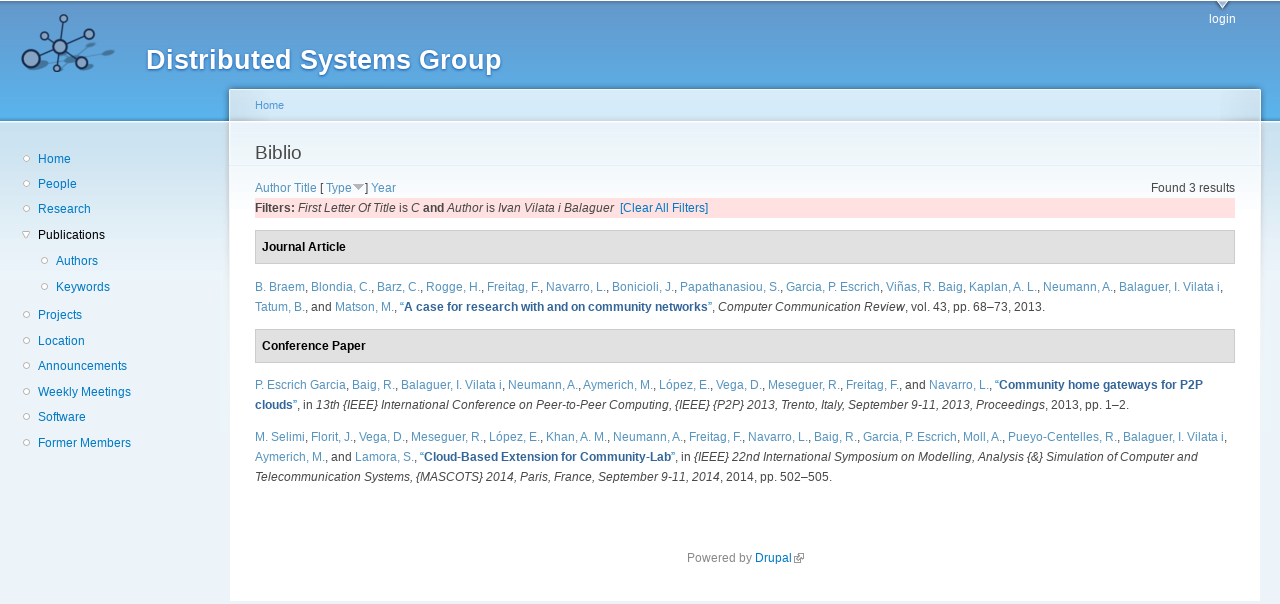

--- FILE ---
content_type: text/html; charset=utf-8
request_url: http://dsg.ac.upc.edu/biblio/?f%5Btg%5D=C&f%5Bauthor%5D=534&s=type&o=desc
body_size: 18522
content:
<!DOCTYPE html PUBLIC "-//W3C//DTD XHTML+RDFa 1.0//EN"
  "http://www.w3.org/MarkUp/DTD/xhtml-rdfa-1.dtd">
<html xmlns="http://www.w3.org/1999/xhtml" xml:lang="en" version="XHTML+RDFa 1.0" dir="ltr"
  xmlns:content="http://purl.org/rss/1.0/modules/content/"
  xmlns:dc="http://purl.org/dc/terms/"
  xmlns:foaf="http://xmlns.com/foaf/0.1/"
  xmlns:og="http://ogp.me/ns#"
  xmlns:rdfs="http://www.w3.org/2000/01/rdf-schema#"
  xmlns:sioc="http://rdfs.org/sioc/ns#"
  xmlns:sioct="http://rdfs.org/sioc/types#"
  xmlns:skos="http://www.w3.org/2004/02/skos/core#"
  xmlns:xsd="http://www.w3.org/2001/XMLSchema#">

<head profile="http://www.w3.org/1999/xhtml/vocab">
  <meta http-equiv="Content-Type" content="text/html; charset=utf-8" />
<meta name="Generator" content="Drupal 7 (http://drupal.org)" />
<link rel="shortcut icon" href="http://dsg.ac.upc.edu/sites/default/files/dsg_icon_0.ico" type="image/vnd.microsoft.icon" />
  <title>Biblio | Distributed Systems Group</title>
  <style type="text/css" media="all">
@import url("http://dsg.ac.upc.edu/modules/system/system.base.css?srm2gf");
@import url("http://dsg.ac.upc.edu/modules/system/system.menus.css?srm2gf");
@import url("http://dsg.ac.upc.edu/modules/system/system.messages.css?srm2gf");
@import url("http://dsg.ac.upc.edu/modules/system/system.theme.css?srm2gf");
</style>
<style type="text/css" media="all">
@import url("http://dsg.ac.upc.edu/sites/all/modules/calendar/css/calendar_multiday.css?srm2gf");
@import url("http://dsg.ac.upc.edu/modules/comment/comment.css?srm2gf");
@import url("http://dsg.ac.upc.edu/modules/field/theme/field.css?srm2gf");
@import url("http://dsg.ac.upc.edu/modules/node/node.css?srm2gf");
@import url("http://dsg.ac.upc.edu/modules/search/search.css?srm2gf");
@import url("http://dsg.ac.upc.edu/modules/user/user.css?srm2gf");
@import url("http://dsg.ac.upc.edu/sites/all/modules/extlink/css/extlink.css?srm2gf");
@import url("http://dsg.ac.upc.edu/sites/all/modules/views/css/views.css?srm2gf");
</style>
<style type="text/css" media="all">
@import url("http://dsg.ac.upc.edu/sites/all/modules/ctools/css/ctools.css?srm2gf");
@import url("http://dsg.ac.upc.edu/sites/all/modules/biblio/biblio.css?srm2gf");
</style>
<style type="text/css" media="all">
@import url("http://dsg.ac.upc.edu/sites/default/files/color/garland-ae7f53f3/style.css?srm2gf");
</style>
<style type="text/css" media="print">
@import url("http://dsg.ac.upc.edu/themes/garland/print.css?srm2gf");
</style>

<!--[if lt IE 7]>
<link type="text/css" rel="stylesheet" href="http://dsg.ac.upc.edu/themes/garland/fix-ie.css?srm2gf" media="all" />
<![endif]-->
<style type="text/css" media="all">
@import url("http://dsg.ac.upc.edu/sites/default/files/css_injector/css_injector_1.css?srm2gf");
</style>
  <script type="text/javascript" src="http://dsg.ac.upc.edu/misc/jquery.js?v=1.4.4"></script>
<script type="text/javascript" src="http://dsg.ac.upc.edu/misc/jquery-extend-3.4.0.js?v=1.4.4"></script>
<script type="text/javascript" src="http://dsg.ac.upc.edu/misc/jquery-html-prefilter-3.5.0-backport.js?v=1.4.4"></script>
<script type="text/javascript" src="http://dsg.ac.upc.edu/misc/jquery.once.js?v=1.2"></script>
<script type="text/javascript" src="http://dsg.ac.upc.edu/misc/drupal.js?srm2gf"></script>
<script type="text/javascript" src="http://dsg.ac.upc.edu/sites/all/modules/admin_menu/admin_devel/admin_devel.js?srm2gf"></script>
<script type="text/javascript" src="http://dsg.ac.upc.edu/sites/all/modules/entityreference/js/entityreference.js?srm2gf"></script>
<script type="text/javascript" src="http://dsg.ac.upc.edu/sites/all/modules/extlink/js/extlink.js?srm2gf"></script>
<script type="text/javascript">
<!--//--><![CDATA[//><!--
jQuery.extend(Drupal.settings, {"basePath":"\/","pathPrefix":"","setHasJsCookie":0,"ajaxPageState":{"theme":"garland","theme_token":"ddkiiykR6H1kniluIKgcusKrKc3vyZnGDqjI33uddHc","js":{"misc\/jquery.js":1,"misc\/jquery-extend-3.4.0.js":1,"misc\/jquery-html-prefilter-3.5.0-backport.js":1,"misc\/jquery.once.js":1,"misc\/drupal.js":1,"sites\/all\/modules\/admin_menu\/admin_devel\/admin_devel.js":1,"sites\/all\/modules\/entityreference\/js\/entityreference.js":1,"sites\/all\/modules\/extlink\/js\/extlink.js":1},"css":{"modules\/system\/system.base.css":1,"modules\/system\/system.menus.css":1,"modules\/system\/system.messages.css":1,"modules\/system\/system.theme.css":1,"sites\/all\/modules\/calendar\/css\/calendar_multiday.css":1,"modules\/comment\/comment.css":1,"modules\/field\/theme\/field.css":1,"modules\/node\/node.css":1,"modules\/search\/search.css":1,"modules\/user\/user.css":1,"sites\/all\/modules\/extlink\/css\/extlink.css":1,"sites\/all\/modules\/views\/css\/views.css":1,"sites\/all\/modules\/ctools\/css\/ctools.css":1,"sites\/all\/modules\/biblio\/biblio.css":1,"themes\/garland\/style.css":1,"themes\/garland\/print.css":1,"themes\/garland\/fix-ie.css":1,"public:\/\/css_injector\/css_injector_1.css":1}},"extlink":{"extTarget":0,"extClass":"ext","extLabel":"(link is external)","extImgClass":0,"extIconPlacement":"append","extSubdomains":1,"extExclude":"","extInclude":"","extCssExclude":"","extCssExplicit":"","extAlert":0,"extAlertText":"This link will take you to an external web site. We are not responsible for their content.","mailtoClass":"mailto","mailtoLabel":"(link sends e-mail)","extUseFontAwesome":false}});
//--><!]]>
</script>
</head>
<body class="html not-front not-logged-in one-sidebar sidebar-first page-biblio fluid-width" >
  <div id="skip-link">
    <a href="#main-content" class="element-invisible element-focusable">Skip to main content</a>
  </div>
      
  <div id="wrapper">
    <div id="container" class="clearfix">

      <div id="header">
        <div id="logo-floater">
                              <div id="branding"><strong><a href="/">
                          <img src="http://dsg.ac.upc.edu/sites/default/files/cnds-logo.png" alt="Distributed Systems Group " title="Distributed Systems Group " id="logo" />
                        <span>Distributed Systems Group</span>            </a></strong></div>
                          </div>

        <h2 class="element-invisible">Main menu</h2><ul class="links inline main-menu"><li class="menu-309 first last"><a href="/user/" title="">login</a></li>
</ul>              </div> <!-- /#header -->

              <div id="sidebar-first" class="sidebar">
            <div class="region region-sidebar-first">
    <div id="block-system-navigation" class="block block-system block-menu clearfix">

    
  <div class="content">
    <ul class="menu"><li class="first leaf"><a href="/" title="Home">Home</a></li>
<li class="leaf"><a href="/people/" title="">People</a></li>
<li class="leaf"><a href="/research/" title="">Research</a></li>
<li class="expanded active-trail"><a href="/biblio/" title="" class="active-trail active">Publications</a><ul class="menu"><li class="first leaf"><a href="/biblio/authors/">Authors</a></li>
<li class="last leaf"><a href="/biblio/keywords/">Keywords</a></li>
</ul></li>
<li class="leaf"><a href="/projects/" title="">Projects</a></li>
<li class="leaf"><a href="/location/" title="">Location</a></li>
<li class="leaf"><a href="/announcements/" title="">Announcements</a></li>
<li class="leaf"><a href="/wmeeting/" title="">Weekly Meetings</a></li>
<li class="leaf"><a href="/software/" title="">Software</a></li>
<li class="last leaf"><a href="/alumni/" title="">Former Members</a></li>
</ul>  </div>
</div>
  </div>
        </div>
      
      <div id="center"><div id="squeeze"><div class="right-corner"><div class="left-corner">
          <h2 class="element-invisible">You are here</h2><div class="breadcrumb"><a href="/">Home</a></div>                    <a id="main-content"></a>
          <div id="tabs-wrapper" class="clearfix">                                <h1 class="with-tabs">Biblio</h1>
                              </div>                                                  <div class="clearfix">
              <div class="region region-content">
    <div id="block-system-main" class="block block-system clearfix">

    
  <div class="content">
    <div id="biblio-header" class="clear-block"><div class="biblio-export">Found 3 results</div> <a href="/biblio/?f%5Btg%5D=C&amp;f%5Bauthor%5D=534&amp;s=author&amp;o=asc" title="Click a second time to reverse the sort order" class="active">Author</a>  <a href="/biblio/?f%5Btg%5D=C&amp;f%5Bauthor%5D=534&amp;s=title&amp;o=asc" title="Click a second time to reverse the sort order" class="active">Title</a>  [ <a href="/biblio/?f%5Btg%5D=C&amp;f%5Bauthor%5D=534&amp;s=type&amp;o=asc" title="Click a second time to reverse the sort order" class="active active">Type</a><img typeof="foaf:Image" src="http://dsg.ac.upc.edu/sites/all/modules/biblio/misc/arrow-asc.png" alt="(Asc)" />]  <a href="/biblio/?f%5Btg%5D=C&amp;f%5Bauthor%5D=534&amp;s=year&amp;o=desc" title="Click a second time to reverse the sort order" class="active">Year</a> <div class="biblio-filter-status"><div class="biblio-current-filters"><b>Filters: </b><em class="placeholder">First Letter Of Title</em> is <em class="placeholder">C</em> <strong>and</strong> <em class="placeholder">Author</em> is <em class="placeholder">Ivan Vilata i Balaguer</em>&nbsp;&nbsp;<a href="/biblio/filter/clear/?s=type&amp;o=desc">[Clear All Filters]</a></div></div></div><div class="biblio-category-section"><div class="biblio-separator-bar">Journal Article</div><div class="biblio-entry"><span class="biblio-authors" ><a href="/biblio/?f%5Btg%5D=C&amp;f%5Bauthor%5D=364&amp;s=type&amp;o=desc" rel="nofollow" class="active">B.  Braem</a>, <a href="/biblio/?f%5Btg%5D=C&amp;f%5Bauthor%5D=30&amp;s=type&amp;o=desc" rel="nofollow" class="active">Blondia, C.</a>, <a href="/biblio/?f%5Btg%5D=C&amp;f%5Bauthor%5D=532&amp;s=type&amp;o=desc" rel="nofollow" class="active">Barz, C.</a>, <a href="/biblio/?f%5Btg%5D=C&amp;f%5Bauthor%5D=552&amp;s=type&amp;o=desc" rel="nofollow" class="active">Rogge, H.</a>, <a href="/biblio/?f%5Btg%5D=C&amp;f%5Bauthor%5D=766&amp;s=type&amp;o=desc" rel="nofollow" class="biblio-local-author active">Freitag, F.</a>, <a href="/biblio/?f%5Btg%5D=C&amp;f%5Bauthor%5D=768&amp;s=type&amp;o=desc" rel="nofollow" class="biblio-local-author active">Navarro, L.</a>, <a href="/biblio/?f%5Btg%5D=C&amp;f%5Bauthor%5D=533&amp;s=type&amp;o=desc" rel="nofollow" class="active">Bonicioli, J.</a>, <a href="/biblio/?f%5Btg%5D=C&amp;f%5Bauthor%5D=553&amp;s=type&amp;o=desc" rel="nofollow" class="active">Papathanasiou, S.</a>, <a href="/biblio/?f%5Btg%5D=C&amp;f%5Bauthor%5D=543&amp;s=type&amp;o=desc" rel="nofollow" class="active">Garcia, P. Escrich</a>, <a href="/biblio/?f%5Btg%5D=C&amp;f%5Bauthor%5D=531&amp;s=type&amp;o=desc" rel="nofollow" class="active">Viñas, R. Baig</a>, <a href="/biblio/?f%5Btg%5D=C&amp;f%5Bauthor%5D=554&amp;s=type&amp;o=desc" rel="nofollow" class="active">Kaplan, A. L.</a>, <a href="/biblio/?f%5Btg%5D=C&amp;f%5Bauthor%5D=2&amp;s=type&amp;o=desc" rel="nofollow" class="biblio-local-author active">Neumann, A.</a>, <a href="/biblio/?f%5Btg%5D=C&amp;f%5Bauthor%5D=534&amp;s=type&amp;o=desc" rel="nofollow" class="active">Balaguer, I. Vilata i</a>, <a href="/biblio/?f%5Btg%5D=C&amp;f%5Bauthor%5D=555&amp;s=type&amp;o=desc" rel="nofollow" class="active">Tatum, B.</a>, and <a href="/biblio/?f%5Btg%5D=C&amp;f%5Bauthor%5D=556&amp;s=type&amp;o=desc" rel="nofollow" class="active">Matson, M.</a></span>, <a href="/node/812/">“<span class="biblio-title" >A case for research with and on community networks</span>”</a>, <span  style="font-style: italic;">Computer Communication Review</span>, vol. 43, pp. 68–73, 2013.<span class="Z3988" title="ctx_ver=Z39.88-2004&amp;rft_val_fmt=info%3Aofi%2Ffmt%3Akev%3Amtx%3Ajournal&amp;rft.atitle=A+case+for+research+with+and+on+community+networks&amp;rft.title=Computer+Communication+Review&amp;rft.date=2013&amp;rft.volume=43&amp;rft.spage=68%E2%80%9373&amp;rft.aulast=Braem&amp;rft.aufirst=Bart&amp;rft.au=Blondia%2C+Chris&amp;rft.au=Barz%2C+Christoph&amp;rft.au=Rogge%2C+Henning&amp;rft.au=Freitag%2C+Felix&amp;rft.au=Navarro%2C+Leandro&amp;rft.au=Bonicioli%2C+Joseph&amp;rft.au=Papathanasiou%2C+Stavros&amp;rft.au=Garcia%2C+Pau&amp;rft.au=Vi%C3%B1as%2C+Roger&amp;rft.au=Kaplan%2C+Aaron&amp;rft.au=Neumann%2C+Axel&amp;rft.au=Balaguer%2C+Ivan&amp;rft.au=Tatum%2C+Blaine&amp;rft.au=Matson%2C+Malcolm&amp;rft_id=info%3Adoi%2F10.1145%2F2500098.2500108"></span></div></div><div class="biblio-category-section"><div class="biblio-separator-bar">Conference Paper</div><div class="biblio-entry"><span class="biblio-authors" ><a href="/biblio/?f%5Btg%5D=C&amp;f%5Bauthor%5D=543&amp;s=type&amp;o=desc" rel="nofollow" class="active">P. Escrich Garcia</a>, <a href="/biblio/?f%5Btg%5D=C&amp;f%5Bauthor%5D=130&amp;s=type&amp;o=desc" rel="nofollow" class="biblio-local-author active">Baig, R.</a>, <a href="/biblio/?f%5Btg%5D=C&amp;f%5Bauthor%5D=534&amp;s=type&amp;o=desc" rel="nofollow" class="active">Balaguer, I. Vilata i</a>, <a href="/biblio/?f%5Btg%5D=C&amp;f%5Bauthor%5D=2&amp;s=type&amp;o=desc" rel="nofollow" class="biblio-local-author active">Neumann, A.</a>, <a href="/biblio/?f%5Btg%5D=C&amp;f%5Bauthor%5D=293&amp;s=type&amp;o=desc" rel="nofollow" class="active">Aymerich, M.</a>, <a href="/biblio/?f%5Btg%5D=C&amp;f%5Bauthor%5D=671&amp;s=type&amp;o=desc" rel="nofollow" class="biblio-local-author active">López, E.</a>, <a href="/biblio/?f%5Btg%5D=C&amp;f%5Bauthor%5D=13&amp;s=type&amp;o=desc" rel="nofollow" class="biblio-local-author active">Vega, D.</a>, <a href="/biblio/?f%5Btg%5D=C&amp;f%5Bauthor%5D=748&amp;s=type&amp;o=desc" rel="nofollow" class="active">Meseguer, R.</a>, <a href="/biblio/?f%5Btg%5D=C&amp;f%5Bauthor%5D=766&amp;s=type&amp;o=desc" rel="nofollow" class="biblio-local-author active">Freitag, F.</a>, and <a href="/biblio/?f%5Btg%5D=C&amp;f%5Bauthor%5D=768&amp;s=type&amp;o=desc" rel="nofollow" class="biblio-local-author active">Navarro, L.</a></span>, <a href="/node/814/">“<span class="biblio-title" >Community home gateways for P2P clouds</span>”</a>, in <span  style="font-style: italic;">13th {IEEE} International Conference on Peer-to-Peer Computing, {IEEE} {P2P} 2013, Trento, Italy, September 9-11, 2013, Proceedings</span>, 2013, pp. 1–2.<span class="Z3988" title="ctx_ver=Z39.88-2004&amp;rft_val_fmt=info%3Aofi%2Ffmt%3Akev%3Amtx%3Adc&amp;rft.title=Community+home+gateways+for+%7BP2P%7D+clouds&amp;rft.date=2013&amp;rft.spage=1%E2%80%932&amp;rft.aulast=Garcia&amp;rft.aufirst=Pau&amp;rft.au=Baig%2C+Roger&amp;rft.au=Balaguer%2C+Ivan&amp;rft.au=Neumann%2C+Axel&amp;rft.au=Aymerich%2C+Marc&amp;rft.au=L%C3%B3pez%2C+Ester&amp;rft.au=Vega%2C+Davide&amp;rft.au=Messeguer%2C+Roc&amp;rft.au=Freitag%2C+Felix&amp;rft.au=Navarro%2C+Leandro&amp;rft_id=info%3Adoi%2F10.1109%2FP2P.2013.6688732"></span></div><div class="biblio-entry"><span class="biblio-authors" ><a href="/biblio/?f%5Btg%5D=C&amp;f%5Bauthor%5D=757&amp;s=type&amp;o=desc" rel="nofollow" class="biblio-local-author active">M.  Selimi</a>, <a href="/biblio/?f%5Btg%5D=C&amp;f%5Bauthor%5D=391&amp;s=type&amp;o=desc" rel="nofollow" class="active">Florit, J.</a>, <a href="/biblio/?f%5Btg%5D=C&amp;f%5Bauthor%5D=13&amp;s=type&amp;o=desc" rel="nofollow" class="biblio-local-author active">Vega, D.</a>, <a href="/biblio/?f%5Btg%5D=C&amp;f%5Bauthor%5D=748&amp;s=type&amp;o=desc" rel="nofollow" class="active">Meseguer, R.</a>, <a href="/biblio/?f%5Btg%5D=C&amp;f%5Bauthor%5D=671&amp;s=type&amp;o=desc" rel="nofollow" class="biblio-local-author active">López, E.</a>, <a href="/biblio/?f%5Btg%5D=C&amp;f%5Bauthor%5D=439&amp;s=type&amp;o=desc" rel="nofollow" class="active">Khan, A. M.</a>, <a href="/biblio/?f%5Btg%5D=C&amp;f%5Bauthor%5D=2&amp;s=type&amp;o=desc" rel="nofollow" class="biblio-local-author active">Neumann, A.</a>, <a href="/biblio/?f%5Btg%5D=C&amp;f%5Bauthor%5D=766&amp;s=type&amp;o=desc" rel="nofollow" class="biblio-local-author active">Freitag, F.</a>, <a href="/biblio/?f%5Btg%5D=C&amp;f%5Bauthor%5D=768&amp;s=type&amp;o=desc" rel="nofollow" class="biblio-local-author active">Navarro, L.</a>, <a href="/biblio/?f%5Btg%5D=C&amp;f%5Bauthor%5D=130&amp;s=type&amp;o=desc" rel="nofollow" class="biblio-local-author active">Baig, R.</a>, <a href="/biblio/?f%5Btg%5D=C&amp;f%5Bauthor%5D=543&amp;s=type&amp;o=desc" rel="nofollow" class="active">Garcia, P. Escrich</a>, <a href="/biblio/?f%5Btg%5D=C&amp;f%5Bauthor%5D=386&amp;s=type&amp;o=desc" rel="nofollow" class="active">Moll, A.</a>, <a href="/biblio/?f%5Btg%5D=C&amp;f%5Bauthor%5D=344&amp;s=type&amp;o=desc" rel="nofollow" class="biblio-local-author active">Pueyo-Centelles, R.</a>, <a href="/biblio/?f%5Btg%5D=C&amp;f%5Bauthor%5D=534&amp;s=type&amp;o=desc" rel="nofollow" class="active">Balaguer, I. Vilata i</a>, <a href="/biblio/?f%5Btg%5D=C&amp;f%5Bauthor%5D=293&amp;s=type&amp;o=desc" rel="nofollow" class="active">Aymerich, M.</a>, and <a href="/biblio/?f%5Btg%5D=C&amp;f%5Bauthor%5D=548&amp;s=type&amp;o=desc" rel="nofollow" class="active">Lamora, S.</a></span>, <a href="/node/809/">“<span class="biblio-title" >Cloud-Based Extension for Community-Lab</span>”</a>, in <span  style="font-style: italic;">{IEEE} 22nd International Symposium on Modelling, Analysis {&} Simulation of Computer and Telecommunication Systems, {MASCOTS} 2014, Paris, France, September 9-11, 2014</span>, 2014, pp. 502–505.<span class="Z3988" title="ctx_ver=Z39.88-2004&amp;rft_val_fmt=info%3Aofi%2Ffmt%3Akev%3Amtx%3Adc&amp;rft.title=Cloud-Based+Extension+for+Community-Lab&amp;rft.date=2014&amp;rft.spage=502%E2%80%93505&amp;rft.aulast=Selimi&amp;rft.aufirst=Mennan&amp;rft.au=Florit%2C+Jorge&amp;rft.au=Vega%2C+Davide&amp;rft.au=Messeguer%2C+Roc&amp;rft.au=L%C3%B3pez%2C+Ester&amp;rft.au=Khan%2C+Amin&amp;rft.au=Neumann%2C+Axel&amp;rft.au=Freitag%2C+Felix&amp;rft.au=Navarro%2C+Leandro&amp;rft.au=Baig%2C+Roger&amp;rft.au=Garcia%2C+Pau&amp;rft.au=Moll%2C+Agust%C3%AD&amp;rft.au=Centelles%2C+Roger&amp;rft.au=Balaguer%2C+Ivan&amp;rft.au=Aymerich%2C+Marc&amp;rft.au=Lamora%2C+Santiago&amp;rft_id=info%3Adoi%2F10.1109%2FMASCOTS.2014.73"></span></div></div>  </div>
</div>
  </div>
          </div>
                      <div class="region region-footer">
    <div id="block-system-powered-by" class="block block-system clearfix">

    
  <div class="content">
    <span>Powered by <a href="https://www.drupal.org">Drupal</a></span>  </div>
</div>
  </div>
      </div></div></div></div> <!-- /.left-corner, /.right-corner, /#squeeze, /#center -->

      
    </div> <!-- /#container -->
  </div> <!-- /#wrapper -->
  </body>
</html>
